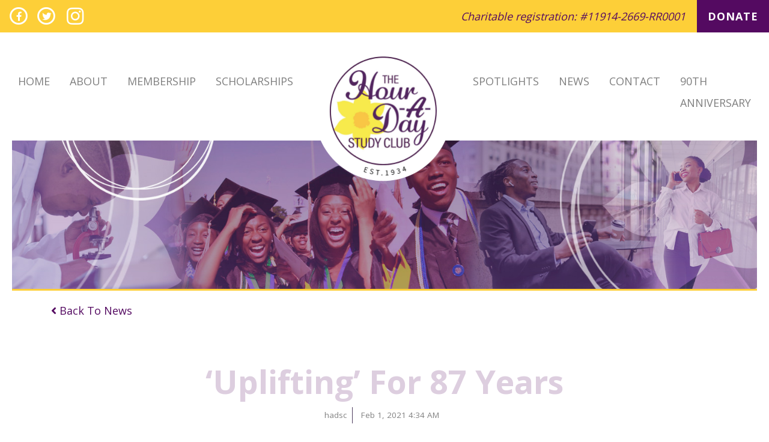

--- FILE ---
content_type: text/html; charset=UTF-8
request_url: https://www.houradaystudyclub.org/https-windsorstar-com-study-club-offers-hope-to/
body_size: 8039
content:
<!DOCTYPE html>
<html lang="en-US">
<head>
<meta charset="UTF-8" />
<meta name="viewport" content="width=device-width" />
<title>&#8216;Uplifting&#8217; for 87 years | The Hour A Day Study Club</title>
<meta name='robots' content='max-image-preview:large' />
<link rel='dns-prefetch' href='//houradaystudyclub.org' />
<link rel='dns-prefetch' href='//kit.fontawesome.com' />
<link rel='dns-prefetch' href='//fonts.googleapis.com' />
<link rel="alternate" type="application/rss+xml" title="The Hour A Day Study Club &raquo; Feed" href="https://www.houradaystudyclub.org/feed/" />
<link rel="alternate" title="oEmbed (JSON)" type="application/json+oembed" href="https://www.houradaystudyclub.org/wp-json/oembed/1.0/embed?url=https%3A%2F%2Fwww.houradaystudyclub.org%2Fhttps-windsorstar-com-study-club-offers-hope-to%2F" />
<link rel="alternate" title="oEmbed (XML)" type="text/xml+oembed" href="https://www.houradaystudyclub.org/wp-json/oembed/1.0/embed?url=https%3A%2F%2Fwww.houradaystudyclub.org%2Fhttps-windsorstar-com-study-club-offers-hope-to%2F&#038;format=xml" />
<style id='wp-img-auto-sizes-contain-inline-css' type='text/css'>
img:is([sizes=auto i],[sizes^="auto," i]){contain-intrinsic-size:3000px 1500px}
/*# sourceURL=wp-img-auto-sizes-contain-inline-css */
</style>
<style id='wp-emoji-styles-inline-css' type='text/css'>

	img.wp-smiley, img.emoji {
		display: inline !important;
		border: none !important;
		box-shadow: none !important;
		height: 1em !important;
		width: 1em !important;
		margin: 0 0.07em !important;
		vertical-align: -0.1em !important;
		background: none !important;
		padding: 0 !important;
	}
/*# sourceURL=wp-emoji-styles-inline-css */
</style>
<style id='wp-block-library-inline-css' type='text/css'>
:root{--wp-block-synced-color:#7a00df;--wp-block-synced-color--rgb:122,0,223;--wp-bound-block-color:var(--wp-block-synced-color);--wp-editor-canvas-background:#ddd;--wp-admin-theme-color:#007cba;--wp-admin-theme-color--rgb:0,124,186;--wp-admin-theme-color-darker-10:#006ba1;--wp-admin-theme-color-darker-10--rgb:0,107,160.5;--wp-admin-theme-color-darker-20:#005a87;--wp-admin-theme-color-darker-20--rgb:0,90,135;--wp-admin-border-width-focus:2px}@media (min-resolution:192dpi){:root{--wp-admin-border-width-focus:1.5px}}.wp-element-button{cursor:pointer}:root .has-very-light-gray-background-color{background-color:#eee}:root .has-very-dark-gray-background-color{background-color:#313131}:root .has-very-light-gray-color{color:#eee}:root .has-very-dark-gray-color{color:#313131}:root .has-vivid-green-cyan-to-vivid-cyan-blue-gradient-background{background:linear-gradient(135deg,#00d084,#0693e3)}:root .has-purple-crush-gradient-background{background:linear-gradient(135deg,#34e2e4,#4721fb 50%,#ab1dfe)}:root .has-hazy-dawn-gradient-background{background:linear-gradient(135deg,#faaca8,#dad0ec)}:root .has-subdued-olive-gradient-background{background:linear-gradient(135deg,#fafae1,#67a671)}:root .has-atomic-cream-gradient-background{background:linear-gradient(135deg,#fdd79a,#004a59)}:root .has-nightshade-gradient-background{background:linear-gradient(135deg,#330968,#31cdcf)}:root .has-midnight-gradient-background{background:linear-gradient(135deg,#020381,#2874fc)}:root{--wp--preset--font-size--normal:16px;--wp--preset--font-size--huge:42px}.has-regular-font-size{font-size:1em}.has-larger-font-size{font-size:2.625em}.has-normal-font-size{font-size:var(--wp--preset--font-size--normal)}.has-huge-font-size{font-size:var(--wp--preset--font-size--huge)}.has-text-align-center{text-align:center}.has-text-align-left{text-align:left}.has-text-align-right{text-align:right}.has-fit-text{white-space:nowrap!important}#end-resizable-editor-section{display:none}.aligncenter{clear:both}.items-justified-left{justify-content:flex-start}.items-justified-center{justify-content:center}.items-justified-right{justify-content:flex-end}.items-justified-space-between{justify-content:space-between}.screen-reader-text{border:0;clip-path:inset(50%);height:1px;margin:-1px;overflow:hidden;padding:0;position:absolute;width:1px;word-wrap:normal!important}.screen-reader-text:focus{background-color:#ddd;clip-path:none;color:#444;display:block;font-size:1em;height:auto;left:5px;line-height:normal;padding:15px 23px 14px;text-decoration:none;top:5px;width:auto;z-index:100000}html :where(.has-border-color){border-style:solid}html :where([style*=border-top-color]){border-top-style:solid}html :where([style*=border-right-color]){border-right-style:solid}html :where([style*=border-bottom-color]){border-bottom-style:solid}html :where([style*=border-left-color]){border-left-style:solid}html :where([style*=border-width]){border-style:solid}html :where([style*=border-top-width]){border-top-style:solid}html :where([style*=border-right-width]){border-right-style:solid}html :where([style*=border-bottom-width]){border-bottom-style:solid}html :where([style*=border-left-width]){border-left-style:solid}html :where(img[class*=wp-image-]){height:auto;max-width:100%}:where(figure){margin:0 0 1em}html :where(.is-position-sticky){--wp-admin--admin-bar--position-offset:var(--wp-admin--admin-bar--height,0px)}@media screen and (max-width:600px){html :where(.is-position-sticky){--wp-admin--admin-bar--position-offset:0px}}

/*# sourceURL=wp-block-library-inline-css */
</style><style id='wp-block-paragraph-inline-css' type='text/css'>
.is-small-text{font-size:.875em}.is-regular-text{font-size:1em}.is-large-text{font-size:2.25em}.is-larger-text{font-size:3em}.has-drop-cap:not(:focus):first-letter{float:left;font-size:8.4em;font-style:normal;font-weight:100;line-height:.68;margin:.05em .1em 0 0;text-transform:uppercase}body.rtl .has-drop-cap:not(:focus):first-letter{float:none;margin-left:.1em}p.has-drop-cap.has-background{overflow:hidden}:root :where(p.has-background){padding:1.25em 2.375em}:where(p.has-text-color:not(.has-link-color)) a{color:inherit}p.has-text-align-left[style*="writing-mode:vertical-lr"],p.has-text-align-right[style*="writing-mode:vertical-rl"]{rotate:180deg}
/*# sourceURL=https://houradaystudyclub.org/wp-includes/blocks/paragraph/style.min.css */
</style>
<style id='global-styles-inline-css' type='text/css'>
:root{--wp--preset--aspect-ratio--square: 1;--wp--preset--aspect-ratio--4-3: 4/3;--wp--preset--aspect-ratio--3-4: 3/4;--wp--preset--aspect-ratio--3-2: 3/2;--wp--preset--aspect-ratio--2-3: 2/3;--wp--preset--aspect-ratio--16-9: 16/9;--wp--preset--aspect-ratio--9-16: 9/16;--wp--preset--color--black: #000000;--wp--preset--color--cyan-bluish-gray: #abb8c3;--wp--preset--color--white: #ffffff;--wp--preset--color--pale-pink: #f78da7;--wp--preset--color--vivid-red: #cf2e2e;--wp--preset--color--luminous-vivid-orange: #ff6900;--wp--preset--color--luminous-vivid-amber: #fcb900;--wp--preset--color--light-green-cyan: #7bdcb5;--wp--preset--color--vivid-green-cyan: #00d084;--wp--preset--color--pale-cyan-blue: #8ed1fc;--wp--preset--color--vivid-cyan-blue: #0693e3;--wp--preset--color--vivid-purple: #9b51e0;--wp--preset--gradient--vivid-cyan-blue-to-vivid-purple: linear-gradient(135deg,rgb(6,147,227) 0%,rgb(155,81,224) 100%);--wp--preset--gradient--light-green-cyan-to-vivid-green-cyan: linear-gradient(135deg,rgb(122,220,180) 0%,rgb(0,208,130) 100%);--wp--preset--gradient--luminous-vivid-amber-to-luminous-vivid-orange: linear-gradient(135deg,rgb(252,185,0) 0%,rgb(255,105,0) 100%);--wp--preset--gradient--luminous-vivid-orange-to-vivid-red: linear-gradient(135deg,rgb(255,105,0) 0%,rgb(207,46,46) 100%);--wp--preset--gradient--very-light-gray-to-cyan-bluish-gray: linear-gradient(135deg,rgb(238,238,238) 0%,rgb(169,184,195) 100%);--wp--preset--gradient--cool-to-warm-spectrum: linear-gradient(135deg,rgb(74,234,220) 0%,rgb(151,120,209) 20%,rgb(207,42,186) 40%,rgb(238,44,130) 60%,rgb(251,105,98) 80%,rgb(254,248,76) 100%);--wp--preset--gradient--blush-light-purple: linear-gradient(135deg,rgb(255,206,236) 0%,rgb(152,150,240) 100%);--wp--preset--gradient--blush-bordeaux: linear-gradient(135deg,rgb(254,205,165) 0%,rgb(254,45,45) 50%,rgb(107,0,62) 100%);--wp--preset--gradient--luminous-dusk: linear-gradient(135deg,rgb(255,203,112) 0%,rgb(199,81,192) 50%,rgb(65,88,208) 100%);--wp--preset--gradient--pale-ocean: linear-gradient(135deg,rgb(255,245,203) 0%,rgb(182,227,212) 50%,rgb(51,167,181) 100%);--wp--preset--gradient--electric-grass: linear-gradient(135deg,rgb(202,248,128) 0%,rgb(113,206,126) 100%);--wp--preset--gradient--midnight: linear-gradient(135deg,rgb(2,3,129) 0%,rgb(40,116,252) 100%);--wp--preset--font-size--small: 13px;--wp--preset--font-size--medium: 20px;--wp--preset--font-size--large: 36px;--wp--preset--font-size--x-large: 42px;--wp--preset--spacing--20: 0.44rem;--wp--preset--spacing--30: 0.67rem;--wp--preset--spacing--40: 1rem;--wp--preset--spacing--50: 1.5rem;--wp--preset--spacing--60: 2.25rem;--wp--preset--spacing--70: 3.38rem;--wp--preset--spacing--80: 5.06rem;--wp--preset--shadow--natural: 6px 6px 9px rgba(0, 0, 0, 0.2);--wp--preset--shadow--deep: 12px 12px 50px rgba(0, 0, 0, 0.4);--wp--preset--shadow--sharp: 6px 6px 0px rgba(0, 0, 0, 0.2);--wp--preset--shadow--outlined: 6px 6px 0px -3px rgb(255, 255, 255), 6px 6px rgb(0, 0, 0);--wp--preset--shadow--crisp: 6px 6px 0px rgb(0, 0, 0);}:where(.is-layout-flex){gap: 0.5em;}:where(.is-layout-grid){gap: 0.5em;}body .is-layout-flex{display: flex;}.is-layout-flex{flex-wrap: wrap;align-items: center;}.is-layout-flex > :is(*, div){margin: 0;}body .is-layout-grid{display: grid;}.is-layout-grid > :is(*, div){margin: 0;}:where(.wp-block-columns.is-layout-flex){gap: 2em;}:where(.wp-block-columns.is-layout-grid){gap: 2em;}:where(.wp-block-post-template.is-layout-flex){gap: 1.25em;}:where(.wp-block-post-template.is-layout-grid){gap: 1.25em;}.has-black-color{color: var(--wp--preset--color--black) !important;}.has-cyan-bluish-gray-color{color: var(--wp--preset--color--cyan-bluish-gray) !important;}.has-white-color{color: var(--wp--preset--color--white) !important;}.has-pale-pink-color{color: var(--wp--preset--color--pale-pink) !important;}.has-vivid-red-color{color: var(--wp--preset--color--vivid-red) !important;}.has-luminous-vivid-orange-color{color: var(--wp--preset--color--luminous-vivid-orange) !important;}.has-luminous-vivid-amber-color{color: var(--wp--preset--color--luminous-vivid-amber) !important;}.has-light-green-cyan-color{color: var(--wp--preset--color--light-green-cyan) !important;}.has-vivid-green-cyan-color{color: var(--wp--preset--color--vivid-green-cyan) !important;}.has-pale-cyan-blue-color{color: var(--wp--preset--color--pale-cyan-blue) !important;}.has-vivid-cyan-blue-color{color: var(--wp--preset--color--vivid-cyan-blue) !important;}.has-vivid-purple-color{color: var(--wp--preset--color--vivid-purple) !important;}.has-black-background-color{background-color: var(--wp--preset--color--black) !important;}.has-cyan-bluish-gray-background-color{background-color: var(--wp--preset--color--cyan-bluish-gray) !important;}.has-white-background-color{background-color: var(--wp--preset--color--white) !important;}.has-pale-pink-background-color{background-color: var(--wp--preset--color--pale-pink) !important;}.has-vivid-red-background-color{background-color: var(--wp--preset--color--vivid-red) !important;}.has-luminous-vivid-orange-background-color{background-color: var(--wp--preset--color--luminous-vivid-orange) !important;}.has-luminous-vivid-amber-background-color{background-color: var(--wp--preset--color--luminous-vivid-amber) !important;}.has-light-green-cyan-background-color{background-color: var(--wp--preset--color--light-green-cyan) !important;}.has-vivid-green-cyan-background-color{background-color: var(--wp--preset--color--vivid-green-cyan) !important;}.has-pale-cyan-blue-background-color{background-color: var(--wp--preset--color--pale-cyan-blue) !important;}.has-vivid-cyan-blue-background-color{background-color: var(--wp--preset--color--vivid-cyan-blue) !important;}.has-vivid-purple-background-color{background-color: var(--wp--preset--color--vivid-purple) !important;}.has-black-border-color{border-color: var(--wp--preset--color--black) !important;}.has-cyan-bluish-gray-border-color{border-color: var(--wp--preset--color--cyan-bluish-gray) !important;}.has-white-border-color{border-color: var(--wp--preset--color--white) !important;}.has-pale-pink-border-color{border-color: var(--wp--preset--color--pale-pink) !important;}.has-vivid-red-border-color{border-color: var(--wp--preset--color--vivid-red) !important;}.has-luminous-vivid-orange-border-color{border-color: var(--wp--preset--color--luminous-vivid-orange) !important;}.has-luminous-vivid-amber-border-color{border-color: var(--wp--preset--color--luminous-vivid-amber) !important;}.has-light-green-cyan-border-color{border-color: var(--wp--preset--color--light-green-cyan) !important;}.has-vivid-green-cyan-border-color{border-color: var(--wp--preset--color--vivid-green-cyan) !important;}.has-pale-cyan-blue-border-color{border-color: var(--wp--preset--color--pale-cyan-blue) !important;}.has-vivid-cyan-blue-border-color{border-color: var(--wp--preset--color--vivid-cyan-blue) !important;}.has-vivid-purple-border-color{border-color: var(--wp--preset--color--vivid-purple) !important;}.has-vivid-cyan-blue-to-vivid-purple-gradient-background{background: var(--wp--preset--gradient--vivid-cyan-blue-to-vivid-purple) !important;}.has-light-green-cyan-to-vivid-green-cyan-gradient-background{background: var(--wp--preset--gradient--light-green-cyan-to-vivid-green-cyan) !important;}.has-luminous-vivid-amber-to-luminous-vivid-orange-gradient-background{background: var(--wp--preset--gradient--luminous-vivid-amber-to-luminous-vivid-orange) !important;}.has-luminous-vivid-orange-to-vivid-red-gradient-background{background: var(--wp--preset--gradient--luminous-vivid-orange-to-vivid-red) !important;}.has-very-light-gray-to-cyan-bluish-gray-gradient-background{background: var(--wp--preset--gradient--very-light-gray-to-cyan-bluish-gray) !important;}.has-cool-to-warm-spectrum-gradient-background{background: var(--wp--preset--gradient--cool-to-warm-spectrum) !important;}.has-blush-light-purple-gradient-background{background: var(--wp--preset--gradient--blush-light-purple) !important;}.has-blush-bordeaux-gradient-background{background: var(--wp--preset--gradient--blush-bordeaux) !important;}.has-luminous-dusk-gradient-background{background: var(--wp--preset--gradient--luminous-dusk) !important;}.has-pale-ocean-gradient-background{background: var(--wp--preset--gradient--pale-ocean) !important;}.has-electric-grass-gradient-background{background: var(--wp--preset--gradient--electric-grass) !important;}.has-midnight-gradient-background{background: var(--wp--preset--gradient--midnight) !important;}.has-small-font-size{font-size: var(--wp--preset--font-size--small) !important;}.has-medium-font-size{font-size: var(--wp--preset--font-size--medium) !important;}.has-large-font-size{font-size: var(--wp--preset--font-size--large) !important;}.has-x-large-font-size{font-size: var(--wp--preset--font-size--x-large) !important;}
/*# sourceURL=global-styles-inline-css */
</style>

<style id='classic-theme-styles-inline-css' type='text/css'>
/*! This file is auto-generated */
.wp-block-button__link{color:#fff;background-color:#32373c;border-radius:9999px;box-shadow:none;text-decoration:none;padding:calc(.667em + 2px) calc(1.333em + 2px);font-size:1.125em}.wp-block-file__button{background:#32373c;color:#fff;text-decoration:none}
/*# sourceURL=/wp-includes/css/classic-themes.min.css */
</style>
<link rel='stylesheet' id='contact-form-7-css' href='https://houradaystudyclub.org/wp-content/plugins/contact-form-7/includes/css/styles.css?ver=6.1.4' type='text/css' media='all' />
<link rel='stylesheet' id='bootstrap-css' href='https://houradaystudyclub.org/wp-content/themes/houraday/css/bootstrap.min.css?ver=6.9' type='text/css' media='all' />
<link rel='stylesheet' id='google_font-css' href='https://fonts.googleapis.com/css?family=Open+Sans%3A400%2C600%2C700%2C800&#038;display=swap&#038;ver=6.9' type='text/css' media='all' />
<link rel='stylesheet' id='style-css' href='https://houradaystudyclub.org/wp-content/themes/houraday/style.css?ver=6.9' type='text/css' media='all' />
<script type="text/javascript" src="https://houradaystudyclub.org/wp-includes/js/jquery/jquery.min.js?ver=3.7.1" id="jquery-core-js"></script>
<script type="text/javascript" src="https://houradaystudyclub.org/wp-includes/js/jquery/jquery-migrate.min.js?ver=3.4.1" id="jquery-migrate-js"></script>
<script type="text/javascript" src="https://kit.fontawesome.com/a6d332a246.js?ver=6.9" id="fontawesome_script-js"></script>
<link rel="https://api.w.org/" href="https://www.houradaystudyclub.org/wp-json/" /><link rel="alternate" title="JSON" type="application/json" href="https://www.houradaystudyclub.org/wp-json/wp/v2/posts/134" /><link rel="EditURI" type="application/rsd+xml" title="RSD" href="https://houradaystudyclub.org/xmlrpc.php?rsd" />
<meta name="generator" content="WordPress 6.9" />
<link rel="canonical" href="https://www.houradaystudyclub.org/https-windsorstar-com-study-club-offers-hope-to/" />
<link rel='shortlink' href='https://www.houradaystudyclub.org/?p=134' />
		<style type="text/css" id="wp-custom-css">
			.wp-block-image.is-style-circle-mask img, .wp-block-image.is-style-rounded img, .wp-block-image .is-style-rounded img{
	border-radius: 20px;
}		</style>
		</head>

<body class="wp-singular post-template-default single single-post postid-134 single-format-standard wp-custom-logo wp-theme-houraday">   
        <header id="header">
            <div class="topbar containar-fluid">
            <div class="row align-items-center">
                    <div class="top-left col-4">
                        <ul class="top-socials">
                        <li class="social-links">
                            <a href="https://www.facebook.com/HourADayStudyClub/" aria-label="Like us on Facebook" target="_blank">
                                <span class="fa-stack">
                                    <i aria-hidden="true" class="far fa-circle fa-stack-2x" title="Facebook"></i>
                                    <i class="fab fa-facebook-f"></i>
                                </span>	
                            </a>
                        </li>
                        <li class="social-links">
                            <a href="https://twitter.com/TheHADSC" aria-label="Follow us on Twitter" target="_blank">
                                <span class="fa-stack">
                                    <i aria-hidden="true"  class="far fa-circle fa-stack-2x" title="Twitter"></i>
                                    <i class="fab fa-twitter"  title="Twitter"></i>
                                </span>
                            </a>
                        </li>
        				<li class="social-links">
                            <a href="https://www.instagram.com/hour.a.day.studyclub/" aria-label="Follow us on Instagram" target="_blank" class="insta">
                            <i aria-hidden="true" class="fab fa-instagram"  title="Instagram"></i>
                            </a>
                         </li>
                        </ul>
                    </div>
                    <div class="top-right col-8">
                        <p>Charitable registration: #11914-2669-RR0001</p>
                        <a class="top-btn" href="https://www.houradaystudyclub.org/donate/">Donate</a>
                    </div>
                </div>
            </div>
            <!--Navigation-->
                <nav class="navbar navbar-expand-md navbar-light">
                    <div class="navbar-collapse navbar-left collapse w-100 order-1 order-md-0 dual-collapse2">
                        <ul id="menu-menu-left" class="navbar-nav navbar-left" itemscope itemtype="http://www.schema.org/SiteNavigationElement"><li  id="menu-item-264" class="menu-item menu-item-type-post_type menu-item-object-page menu-item-home menu-item-264 nav-item nav-item"><a class="nav-link"itemprop="url" href="https://www.houradaystudyclub.org/" class="nav-link"><span itemprop="name">Home</span></a></li>
<li  id="menu-item-128" class="menu-item menu-item-type-post_type menu-item-object-page menu-item-128 nav-item nav-item"><a class="nav-link"itemprop="url" href="https://www.houradaystudyclub.org/about/" class="nav-link"><span itemprop="name">About</span></a></li>
<li  id="menu-item-121" class="menu-item menu-item-type-post_type menu-item-object-page menu-item-121 nav-item nav-item"><a class="nav-link"itemprop="url" href="https://www.houradaystudyclub.org/members/" class="nav-link"><span itemprop="name">Membership</span></a></li>
<li  id="menu-item-127" class="menu-item menu-item-type-post_type menu-item-object-page menu-item-127 nav-item nav-item"><a class="nav-link"itemprop="url" href="https://www.houradaystudyclub.org/scholarships/" class="nav-link"><span itemprop="name">Scholarships</span></a></li>
</ul>                    </div>
                    <div class="navbar-middle mx-md-auto order-0">
                        <a href="https://www.houradaystudyclub.org/" class="brand mr-auto mx-md-auto" rel="home"><img width="228" height="229" src="https://houradaystudyclub.org/wp-content/uploads/2021/04/houraday-logo.png" class="custom-logo" alt="The Hour A Day Study Club" decoding="async" fetchpriority="high" srcset="https://houradaystudyclub.org/wp-content/uploads/2021/04/houraday-logo.png 228w, https://houradaystudyclub.org/wp-content/uploads/2021/04/houraday-logo-150x150.png 150w" sizes="(max-width: 228px) 100vw, 228px" /></a>                        <button class="navbar-toggler" type="button" data-toggle="collapse"  data-target=".dual-collapse2" aria-controls="navbarSupportedContent" aria-expanded="false" aria-label="Toggle navigation">
                                <span class="navbar-toggler-icon"></span>
                        </button>
                    </div>
                    <div class=" navbar-collapse navbar-right collapse w-100 order-3 dual-collapse2">
                        <ul id="menu-menu-right" class="navbar-nav navbar-right ml-auto" itemscope itemtype="http://www.schema.org/SiteNavigationElement"><li  id="menu-item-126" class="menu-item menu-item-type-post_type menu-item-object-page menu-item-126 nav-item nav-item"><a class="nav-link"itemprop="url" href="https://www.houradaystudyclub.org/spotlights/" class="nav-link"><span itemprop="name">Spotlights</span></a></li>
<li  id="menu-item-122" class="menu-item menu-item-type-post_type menu-item-object-page current_page_parent menu-item-122 nav-item nav-item"><a class="nav-link"itemprop="url" href="https://www.houradaystudyclub.org/news/" class="nav-link"><span itemprop="name">News</span></a></li>
<li  id="menu-item-123" class="menu-item menu-item-type-post_type menu-item-object-page menu-item-123 nav-item nav-item"><a class="nav-link"itemprop="url" href="https://www.houradaystudyclub.org/contact/" class="nav-link"><span itemprop="name">Contact</span></a></li>
<li  id="menu-item-1073" class="menu-item menu-item-type-post_type menu-item-object-page menu-item-1073 nav-item nav-item"><a class="nav-link"itemprop="url" href="https://www.houradaystudyclub.org/90th-anniversary-celebration/" class="nav-link"><span itemprop="name">90th Anniversary</span></a></li>
</ul>                    </div>			   
                </nav>
        </header>
        <div id="wrapper" class="hfeed">
                            <div class="banner-wrap">
                    <div class="page-banner"></div>
                </div>
                <main id="content" class="container">
            <div id="News">
								<a href="https://www.houradaystudyclub.org/news/"  class="back-to">Back to News</a>
				
				<div  class="container">
					<div class="row post-single">
						 <article class="col-12 post-text">
                             <div class="post-header text-center">
                                <h1 class="post-title">&#8216;Uplifting&#8217; for 87 years</h1>
                                <ul class="post-info">								
                                    <li>hadsc</li>
                                    <li>Feb 1, 2021 4:34 AM</li>
                                </ul> 
                            </div>                                          
                            
                            							<figure class="post-thumb"><img width="1128" height="846" src="https://houradaystudyclub.org/wp-content/uploads/2020/09/23-2marium_260026025-w.jpg" class="attachment-post-thumbnail size-post-thumbnail wp-post-image" alt="" decoding="async" srcset="https://houradaystudyclub.org/wp-content/uploads/2020/09/23-2marium_260026025-w.jpg 1128w, https://houradaystudyclub.org/wp-content/uploads/2020/09/23-2marium_260026025-w-300x225.jpg 300w, https://houradaystudyclub.org/wp-content/uploads/2020/09/23-2marium_260026025-w-1024x768.jpg 1024w" sizes="(max-width: 1128px) 100vw, 1128px" /><figcaption>This is a caption</figcaption></figure>
							
                            
<p>Check out this Windsor Star Hour-A-Day Study Club Feature for Black History Month</p>



<p><a href="https://windsorstar.com/news/local-news/study-club-offers-hope-to-black-youth?fbclid=IwAR2OoB64QwVjpUtVkgrPHUh89QyOQ3w7sGL09PgHYXoECEs1knGBocOXuYI">https://windsorstar.com/news/local-news/study-club-offers-hope-to-black-youth?fbclid=IwAR2OoB64QwVjpUtVkgrPHUh89QyOQ3w7sGL09PgHYXoECEs1knGBocOXuYI</a></p>
						</article>
					</div>
				</div>
			</div>

</main>
</div>
<footer id="footer">
    <div class="container footer-top">
        <div class="row text-center text-md-left">
            <div class="col-md-2 footer-logo"><a href="https://www.houradaystudyclub.org/" class="brand mr-auto mx-md-auto" rel="home"><img width="228" height="229" src="https://houradaystudyclub.org/wp-content/uploads/2021/04/houraday-logo.png" class="custom-logo" alt="The Hour A Day Study Club" decoding="async" srcset="https://houradaystudyclub.org/wp-content/uploads/2021/04/houraday-logo.png 228w, https://houradaystudyclub.org/wp-content/uploads/2021/04/houraday-logo-150x150.png 150w" sizes="(max-width: 228px) 100vw, 228px" /></a></div>
            <div class="col-md-10 footer-widgets">
                <div class="row">
                    <div id="nav_menu-3" class="footer-widget col-md-4 widget_nav_menu"><div class="menu-footer-container"><ul id="menu-footer" class="menu" itemscope itemtype="http://www.schema.org/SiteNavigationElement"><li id="menu-item-103" class="menu-item menu-item-type-post_type menu-item-object-page menu-item-home menu-item-103"><a class="nav-link"href="https://www.houradaystudyclub.org/">Home</a></li>
<li id="menu-item-102" class="menu-item menu-item-type-post_type menu-item-object-page menu-item-102"><a class="nav-link"href="https://www.houradaystudyclub.org/scholarships/">Scholarships</a></li>
<li id="menu-item-101" class="menu-item menu-item-type-post_type menu-item-object-page menu-item-101"><a class="nav-link"href="https://www.houradaystudyclub.org/members/">Membership</a></li>
<li id="menu-item-1071" class="menu-item menu-item-type-post_type menu-item-object-page menu-item-1071"><a class="nav-link"href="https://www.houradaystudyclub.org/90th-anniversary-celebration/">90th Anniversary Celebration</a></li>
</ul></div></div><div id="nav_menu-5" class="footer-widget col-md-4 widget_nav_menu"><div class="menu-footer-menu-2-container"><ul id="menu-footer-menu-2" class="menu" itemscope itemtype="http://www.schema.org/SiteNavigationElement"><li id="menu-item-110" class="menu-item menu-item-type-post_type menu-item-object-page menu-item-110"><a class="nav-link"href="https://www.houradaystudyclub.org/spotlights/">Spotlights</a></li>
<li id="menu-item-108" class="menu-item menu-item-type-post_type menu-item-object-page current_page_parent menu-item-108"><a class="nav-link"href="https://www.houradaystudyclub.org/news/">News</a></li>
<li id="menu-item-109" class="menu-item menu-item-type-post_type menu-item-object-page menu-item-109"><a class="nav-link"href="https://www.houradaystudyclub.org/events/">Events</a></li>
<li id="menu-item-1121" class="menu-item menu-item-type-post_type menu-item-object-page menu-item-1121"><a class="nav-link"href="https://www.houradaystudyclub.org/former-recipients/">Former Scholarship Recipients</a></li>
</ul></div></div><div id="text-6" class="footer-widget col-md-4 widget_text"><h4 class="widget-title">Contact</h4>			<div class="textwidget"><p>P.O. Box 21024 Manning Road PO, Windsor ON<br />
<a href="mailto:the.hour.a.day.study.club@gmail.com" target="_blank" rel="noreferrer noopener"><strong>the.hour.a.day.study.club@gmail.com</strong></a></p>
</div>
		</div>                </div>
            </div>
        </div>
    </div>
<div id="copyright">
&copy; 2026 The Hour A Day Study Club</div>
</footer>
</div>
<script type="speculationrules">
{"prefetch":[{"source":"document","where":{"and":[{"href_matches":"/*"},{"not":{"href_matches":["/wp-*.php","/wp-admin/*","/wp-content/uploads/*","/wp-content/*","/wp-content/plugins/*","/wp-content/themes/houraday/*","/*\\?(.+)"]}},{"not":{"selector_matches":"a[rel~=\"nofollow\"]"}},{"not":{"selector_matches":".no-prefetch, .no-prefetch a"}}]},"eagerness":"conservative"}]}
</script>
    <script>
        jQuery(document).ready(function ($) {
                var deviceAgent = navigator.userAgent.toLowerCase();
                if (deviceAgent.match(/(iphone|ipod|ipad)/)) {
                $("html").addClass("ios");
                $("html").addClass("mobile");
                }
                if (navigator.userAgent.search("MSIE") >= 0) {
                $("html").addClass("ie");
                }
                else if (navigator.userAgent.search("Chrome") >= 0) {
                $("html").addClass("chrome");
                }
                else if (navigator.userAgent.search("Firefox") >= 0) {
                $("html").addClass("firefox");
                }
                else if (navigator.userAgent.search("Safari") >= 0 && navigator.userAgent.search("Chrome") < 0) {
                $("html").addClass("safari");
                }
                else if (navigator.userAgent.search("Opera") >= 0) {
                $("html").addClass("opera");
                }
            });
    </script>
<script type="text/javascript" src="https://houradaystudyclub.org/wp-includes/js/dist/hooks.min.js?ver=dd5603f07f9220ed27f1" id="wp-hooks-js"></script>
<script type="text/javascript" src="https://houradaystudyclub.org/wp-includes/js/dist/i18n.min.js?ver=c26c3dc7bed366793375" id="wp-i18n-js"></script>
<script type="text/javascript" id="wp-i18n-js-after">
/* <![CDATA[ */
wp.i18n.setLocaleData( { 'text direction\u0004ltr': [ 'ltr' ] } );
//# sourceURL=wp-i18n-js-after
/* ]]> */
</script>
<script type="text/javascript" src="https://houradaystudyclub.org/wp-content/plugins/contact-form-7/includes/swv/js/index.js?ver=6.1.4" id="swv-js"></script>
<script type="text/javascript" id="contact-form-7-js-before">
/* <![CDATA[ */
var wpcf7 = {
    "api": {
        "root": "https:\/\/www.houradaystudyclub.org\/wp-json\/",
        "namespace": "contact-form-7\/v1"
    }
};
//# sourceURL=contact-form-7-js-before
/* ]]> */
</script>
<script type="text/javascript" src="https://houradaystudyclub.org/wp-content/plugins/contact-form-7/includes/js/index.js?ver=6.1.4" id="contact-form-7-js"></script>
<script type="text/javascript" src="https://houradaystudyclub.org/wp-content/themes/houraday/js/bootstrap.min.js?ver=4.3.1" id="bootstrap_script-js"></script>
<script id="wp-emoji-settings" type="application/json">
{"baseUrl":"https://s.w.org/images/core/emoji/17.0.2/72x72/","ext":".png","svgUrl":"https://s.w.org/images/core/emoji/17.0.2/svg/","svgExt":".svg","source":{"concatemoji":"https://houradaystudyclub.org/wp-includes/js/wp-emoji-release.min.js?ver=6.9"}}
</script>
<script type="module">
/* <![CDATA[ */
/*! This file is auto-generated */
const a=JSON.parse(document.getElementById("wp-emoji-settings").textContent),o=(window._wpemojiSettings=a,"wpEmojiSettingsSupports"),s=["flag","emoji"];function i(e){try{var t={supportTests:e,timestamp:(new Date).valueOf()};sessionStorage.setItem(o,JSON.stringify(t))}catch(e){}}function c(e,t,n){e.clearRect(0,0,e.canvas.width,e.canvas.height),e.fillText(t,0,0);t=new Uint32Array(e.getImageData(0,0,e.canvas.width,e.canvas.height).data);e.clearRect(0,0,e.canvas.width,e.canvas.height),e.fillText(n,0,0);const a=new Uint32Array(e.getImageData(0,0,e.canvas.width,e.canvas.height).data);return t.every((e,t)=>e===a[t])}function p(e,t){e.clearRect(0,0,e.canvas.width,e.canvas.height),e.fillText(t,0,0);var n=e.getImageData(16,16,1,1);for(let e=0;e<n.data.length;e++)if(0!==n.data[e])return!1;return!0}function u(e,t,n,a){switch(t){case"flag":return n(e,"\ud83c\udff3\ufe0f\u200d\u26a7\ufe0f","\ud83c\udff3\ufe0f\u200b\u26a7\ufe0f")?!1:!n(e,"\ud83c\udde8\ud83c\uddf6","\ud83c\udde8\u200b\ud83c\uddf6")&&!n(e,"\ud83c\udff4\udb40\udc67\udb40\udc62\udb40\udc65\udb40\udc6e\udb40\udc67\udb40\udc7f","\ud83c\udff4\u200b\udb40\udc67\u200b\udb40\udc62\u200b\udb40\udc65\u200b\udb40\udc6e\u200b\udb40\udc67\u200b\udb40\udc7f");case"emoji":return!a(e,"\ud83e\u1fac8")}return!1}function f(e,t,n,a){let r;const o=(r="undefined"!=typeof WorkerGlobalScope&&self instanceof WorkerGlobalScope?new OffscreenCanvas(300,150):document.createElement("canvas")).getContext("2d",{willReadFrequently:!0}),s=(o.textBaseline="top",o.font="600 32px Arial",{});return e.forEach(e=>{s[e]=t(o,e,n,a)}),s}function r(e){var t=document.createElement("script");t.src=e,t.defer=!0,document.head.appendChild(t)}a.supports={everything:!0,everythingExceptFlag:!0},new Promise(t=>{let n=function(){try{var e=JSON.parse(sessionStorage.getItem(o));if("object"==typeof e&&"number"==typeof e.timestamp&&(new Date).valueOf()<e.timestamp+604800&&"object"==typeof e.supportTests)return e.supportTests}catch(e){}return null}();if(!n){if("undefined"!=typeof Worker&&"undefined"!=typeof OffscreenCanvas&&"undefined"!=typeof URL&&URL.createObjectURL&&"undefined"!=typeof Blob)try{var e="postMessage("+f.toString()+"("+[JSON.stringify(s),u.toString(),c.toString(),p.toString()].join(",")+"));",a=new Blob([e],{type:"text/javascript"});const r=new Worker(URL.createObjectURL(a),{name:"wpTestEmojiSupports"});return void(r.onmessage=e=>{i(n=e.data),r.terminate(),t(n)})}catch(e){}i(n=f(s,u,c,p))}t(n)}).then(e=>{for(const n in e)a.supports[n]=e[n],a.supports.everything=a.supports.everything&&a.supports[n],"flag"!==n&&(a.supports.everythingExceptFlag=a.supports.everythingExceptFlag&&a.supports[n]);var t;a.supports.everythingExceptFlag=a.supports.everythingExceptFlag&&!a.supports.flag,a.supports.everything||((t=a.source||{}).concatemoji?r(t.concatemoji):t.wpemoji&&t.twemoji&&(r(t.twemoji),r(t.wpemoji)))});
//# sourceURL=https://houradaystudyclub.org/wp-includes/js/wp-emoji-loader.min.js
/* ]]> */
</script>
</body>
</html>

--- FILE ---
content_type: text/css
request_url: https://houradaystudyclub.org/wp-content/themes/houraday/style.css?ver=6.9
body_size: 3989
content:
/* 
Theme Name: Hour A Day Theme 
Description: Custom Theme 
Theme Author: Rachel Schmidt
Version: 1.0.0 
Text Domain: houraday
*/
/*Variables*/
/* -------------------------------------------------------------------------- */
/*	Mixins
/* -------------------------------------------------------------------------- */
/* -------------------------------------------------------------------------- */
/*	Document Setup
/* -------------------------------------------------------------------------- */
body, html {
  width: 100%;
  height: 100%;
  font-size: 12px;
  font-family: Open Sans, sans-serif;
  overflow: inherit;
}

#wrapper {
  min-height: 100%;
}

img {
  width: 100%;
  height: auto;
}

/* -------------------------------------------------------------------------- */
/*	Typography
/* -------------------------------------------------------------------------- */
h1 {
  font-size: 3rem;
  font-weight: 800;
  color: #ddcedf;
  text-transform: uppercase;
}

h1.post-title {
  font-size: 3rem;
  text-transform: capitalize;
}

h2 {
  font-size: 2.5rem;
  font-weight: 600;
  color: #540a61;
  text-transform: uppercase;
}

h3 {
  font-weight: 700;
  color: #540a61;
  text-transform: uppercase;
}

h4 {
  font-weight: 600;
  color: #540a61;
}

p {
  color: #494949;
  line-height: 2;
}

figcaption {
  font-size: 0.75rem;
  color: #969696;
  padding: 0.5rem 0;
  text-align: center;
}

.break {
  word-break: break-all;
}

a {
  color: #540a61;
  text-decoration: underline;
  text-transform: capitalize;
}
a:hover, a:focus, a:active {
  color: #ddcedf;
  text-decoration: none;
}

blockquote {
  border-left: 8px #540a61 solid;
}
blockquote p {
  font-weight: 800;
  font-style: italic;
  font-size: 1.1rem;
  line-height: 1.5;
  padding-left: 1rem;
}

ul li, ol li {
  margin-bottom: 1rem;
  line-height: 2;
}

ol li {
  counter-increment: list;
  list-style-type: none;
  position: relative;
}
ol li::before {
  color: #540a61;
  content: counter(list) ".";
  font-weight: bold;
  left: -32px;
  position: absolute;
  text-align: right;
  width: 26px;
}

.grey {
  color: #969696;
}

small {
  font-size: 50%;
}

/* Screen Reader Text ------------------------ */
.screen-reader-text {
  border: 0;
  clip: rect(1px, 1px, 1px, 1px);
  -webkit-clip-path: inset(50%);
  clip-path: inset(50%);
  height: 1px;
  margin: -1px;
  overflow: hidden;
  padding: 0;
  position: absolute !important;
  width: 1px;
  word-wrap: normal !important;
  word-break: normal;
}

.screen-reader-text:focus {
  background-color: #f1f1f1;
  border-radius: 3px;
  box-shadow: 0 0 2px 2px rgba(0, 0, 0, 0.6);
  clip: auto !important;
  -webkit-clip-path: none;
  clip-path: none;
  color: #21759b;
  display: block;
  font-size: 0.875rem;
  font-weight: 700;
  height: auto;
  right: 5px;
  line-height: normal;
  padding: 15px 23px 14px;
  text-decoration: none;
  top: 5px;
  width: auto;
  z-index: 100000;
}

/*Buttons*/
.btn, .wp-block-button__link {
  text-transform: uppercase;
  background-color: #540a61;
  text-decoration: none;
  color: #FFF !important;
  border-radius: 0;
  background-clip: padding-box;
  border: 0;
  font-weight: 700;
  font-size: 1.33rem;
  letter-spacing: 0.1rem;
  padding: 0.75rem 1rem;
}
.btn:hover, .btn:focus, .btn:active, .wp-block-button__link:hover, .wp-block-button__link:focus, .wp-block-button__link:active {
  color: #540a61 !important;
  background-color: #ddcedf;
  transition: background-color 0.5s 0s;
}

a.back-to {
  text-decoration: none;
}
a.back-to::before {
  font-style: normal;
  font-variant: normal;
  text-rendering: auto;
  -webkit-font-smoothing: antialiased;
  font-family: "Font Awesome 5 Free";
  font-weight: 900;
  display: inline-block;
  content: "\f104";
  margin-right: 0.25rem;
}

/* -------------------------------------------------------------------------- */
/*	Navigation
/* -------------------------------------------------------------------------- */
.topbar {
  background-color: #FDCF38;
}
.topbar .row {
  margin: 0;
}
.topbar .row .top-left, .topbar .row .top-right {
  padding: 0;
}

.top-left {
  text-align: left;
}

.top-right {
  text-align: right;
}
.top-right p, .top-right a {
  display: inline-block;
  margin: 0 auto;
  text-decoration: none;
}
.top-right p {
  font-style: italic;
  padding-right: 0.75rem;
  color: #540a61;
}
.top-right a.top-btn {
  background-color: #540a61;
  color: #FFF;
  padding: 0.75rem 1rem;
  font-weight: bold;
  letter-spacing: 1px;
  text-transform: uppercase;
}
.top-right a.top-btn:hover, .top-right a.top-btn:focus, .top-right a.top-btn:active {
  text-decoration: none;
  background-color: #34063c;
}

.top-socials {
  margin: 0 auto;
  display: flex;
  align-items: center;
  text-align: center;
  padding: 0;
  padding-left: 0.5rem;
}

.top-socials li {
  list-style: none;
  margin: 0 0.2rem;
  line-height: 0;
  display: inline-block;
}

.top-socials li a {
  font-size: 0.85rem;
  color: #FFF;
  text-decoration: none;
}

.top-socials li a.insta {
  font-size: 1.8rem;
  padding: 0 0.4rem;
}

.top-socials li a:hover, .top-socials li a:focus {
  color: #cd9e02;
}

.navbar {
  align-items: flex-start;
  padding: 1.12rem 1rem;
}

.navbar-left.navbar-collapse {
  padding-top: 2rem;
}

.navbar-middle {
  width: 100%;
  display: flex;
  align-items: flex-start;
}

.navbar-middle > .brand {
  position: relative;
  width: 6.3rem;
  display: block;
  padding: 0;
  top: 0;
}

.navbar-middle > .brand > img {
  width: 100%;
  height: 100%;
}

.navbar-light .navbar-nav a {
  text-transform: uppercase;
  text-decoration: none;
  color: #540a61;
  font-weight: 400;
  padding: 0.2rem;
  border: rgba(255, 255, 255, 0) solid 3px;
}

.navbar-light .navbar-nav .active > .nav-link, .navbar-light .navbar-nav .nav-link.active, .navbar-light .navbar-nav .nav-link.show, .navbar-light .navbar-nav .show > .nav-link, .navbar-light .navbar-nav .nav-link:hover, .navbar-light .navbar-nav .nav-link:focus, .current_page_item > .nav-link {
  color: #540a61;
  border: #FDCF38 solid 3px !important;
  text-shadow: 0 0 0.9px rgb(78, 61, 95);
}

.dropdown .dropdown-menu {
  margin: 0;
  margin-top: 0.5rem;
  padding: 0.5rem;
  border-radius: 0;
  background-clip: padding-box;
}
.dropdown .dropdown-menu .nav-item {
  margin: 0;
}
.dropdown .dropdown-menu .nav-item .nav-link {
  font-size: 0.9rem;
  text-transform: capitalize;
  border: 0 !important;
}
.dropdown .dropdown-menu .nav-item .nav-link:hover, .dropdown .dropdown-menu .nav-item .nav-linkfocus, .dropdown .dropdown-menu .nav-item .nav-linkactive {
  color: inherit;
  background-color: #e7e7e7;
}

.pagination .nav-links {
  align-items: baseline;
  display: flex;
  flex-wrap: wrap;
  font-size: 1rem;
  font-weight: 600;
  margin: -1.5rem 0 0 -2.5rem;
  width: calc(100% + 2.5rem);
  justify-content: right;
}
.pagination .page-numbers {
  background-color: #ddcedf;
  color: #FFF;
  text-decoration: none;
  padding: 0.25rem 0.75rem;
  margin: 0 0.25rem;
}
.pagination .page-numbers.current, .pagination .page-numbers:hover, .pagination .page-numbers:focus {
  background-color: #540a61;
}

/*Carousel*/
.carousel {
  display: block;
  width: 100%;
  position: relative;
  z-index: 0;
  background-color: #540a61;
  border-bottom: 3px solid #FDCF38;
}

.carousel-overlay {
  display: flex;
  align-items: center;
  padding: 1.25rem;
  position: relative;
  top: 0;
  bottom: 0;
  left: 0;
  right: 0;
  z-index: 3;
  background-color: rgba(78, 61, 95, 0.5);
}

.carousel-text {
  width: 100%;
  text-align: center;
  color: #FFF;
}

.carousel-text h1 {
  text-transform: uppercase;
  color: #FFF;
  letter-spacing: 0.5rem;
  font-weight: 700;
}

.carousel-text p {
  font-size: 1.75rem;
  letter-spacing: 0.1rem;
  max-width: 40rem;
  margin: 0 auto;
  color: #FFF;
  line-height: 1.5;
}

/*Banner*/
.banner-wrap {
  display: block;
  padding: 0 1.12rem 1.12rem;
}

.page-banner {
  width: 100%;
  height: 150px;
  display: block;
  background: url("assets/Banner.jpg") left center no-repeat;
  background-size: cover;
  border-bottom: #FDCF38 3px solid;
}

/* Sections*/
section {
  position: relative;
}

section.circle-background:before {
  display: inline-block;
  position: absolute;
  content: "";
  width: 20%;
  max-width: 228px;
  min-width: 150px;
  height: 100%;
  top: 0;
  bottom: 0;
  left: 0;
  background: url("assets/circles-left.png") left center no-repeat;
  background-size: auto 100%;
  opacity: 0.1;
}
section.circle-background:after {
  display: inline-block;
  position: absolute;
  content: "";
  width: 15%;
  max-width: 200px;
  height: 100%;
  top: 0;
  bottom: 0;
  right: 0;
  background: url("assets/circles-right.png") top right no-repeat;
  background-size: 100% auto;
  opacity: 0.6;
}

.section-wrap {
  margin: 5rem auto;
  position: relative;
}

.achive-title h1 {
  text-align: center;
}

.entry-content {
  padding: 0 4rem;
}

.side {
  border-left: #e7e7e7 1px solid;
  padding: 0 1rem;
  min-height: 100%;
}
.side .side-widget {
  margin-bottom: 1rem;
}

/* About */
#About h2 {
  font-size: 3rem;
  font-weight: 800;
  color: #ddcedf;
  text-transform: uppercase;
}

#About p {
  max-width: 700px;
  margin: 0 auto;
}

/*Spotlight*/
#Spotlight .spotlight-thumb {
  width: 100%;
  max-width: 230px;
  position: relative;
  padding: 1rem;
  margin: 0 auto 2rem;
}
#Spotlight .spotlight-thumb img {
  border-radius: 100%;
  background-clip: padding-box;
  overflow: hidden;
  width: 100%;
}
#Spotlight .spotlight-thumb:before {
  position: absolute;
  content: "";
  width: 100%;
  height: 100%;
  top: 0;
  left: 0;
  right: 0;
  bottom: 0;
  display: block;
  background: url("assets/circle-overlay.svg") center center no-repeat;
  background-size: cover;
}
#Spotlight .spotlight-content .spotlight-title span {
  display: block;
  font-size: 2rem;
  font-style: italic;
  font-weight: bold;
  line-height: 0.5rem;
  color: #ddcedf;
}
#Spotlight .spotlight-content .spotlight-name {
  background-color: #FDCF38;
  color: #FFF;
  text-transform: uppercase;
  line-height: 1.5;
  display: inline-block;
  padding: 0 1rem;
  font-size: 2rem;
  font-style: italic;
  font-weight: bold;
}
#Spotlight .spotlight-content .spotlight-name a {
  color: #FFF;
  text-decoration: none;
}
#Spotlight .spotlight-content .spotlight-name:hover, #Spotlight .spotlight-content .spotlight-name:focus {
  background-color: #540a61;
}
#Spotlight .spotlight-post {
  padding: 2rem 0;
}
#Spotlight .spotlight-post .post-info li {
  font-size: 1rem;
}

/*Application*/
#Application .section-wrap {
  background-color: #FDCF38;
  padding: 2rem;
}

#Application img {
  width: 100%;
}

/*Posts*/
.post-header {
  margin-bottom: 2rem;
}

.event-title {
  margin-bottom: 0;
}

.post-info {
  margin: 0;
  margin-bottom: 0.5rem;
  padding: 0;
}
.post-info li {
  list-style: none;
  font-size: 0.75rem;
  color: #818181;
  display: inline-block;
  padding: 0 0.5rem;
  border-right: 1px solid #4E3D5F;
}
.post-info li:first-child {
  padding-left: 0;
}
.post-info li:last-child, .post-info li:only-child {
  border-right: none;
}

.event-img, .news-img {
  padding: 0;
  margin: 0;
}

.event-post, .news-post {
  background-color: #e7e7e7;
  margin: 2rem 0;
}

.event-img, .news-img {
  min-height: 250px;
  background-size: cover;
  background-position: center center;
  position: relative;
  overflow: hidden;
}
.event-img a, .news-img a {
  display: block;
  position: absolute;
  top: 0;
  bottom: 0;
  left: 0;
  right: 0;
  background: #000;
  opacity: 0.2;
}
.event-img a:hover, .event-img a:focus, .news-img a:hover, .news-img a:focus {
  opacity: 0;
  transition: opacity 0.5s 0s;
}

.event-text, .post-body, .post-text, .spotlight-text {
  padding: 2rem 2rem 6rem;
  position: relative;
}
.event-text .btn, .post-body .btn, .post-text .btn, .spotlight-text .btn {
  position: absolute;
  bottom: 2rem;
  right: 2rem;
}

.event-title, .post-title {
  text-transform: capitalize;
  font-weight: 700;
  /*line-height: 1.5rem;*/
}
.event-title a, .post-title a {
  text-decoration: none;
}

.event-single, .post-single, .spotlight-single {
  padding-top: 2rem;
}
.event-single .event-text, .post-single .event-text, .spotlight-single .event-text {
  padding: 0 2rem;
}

.post-thumb {
  max-width: 765px;
  margin: 2rem auto;
}

.event-side, .spotlight-side {
  padding: 1rem;
}
.event-side ul, .spotlight-side ul {
  margin: 0;
  margin-top: 2rem;
  padding: 0;
  list-style: none;
}
.event-side ul li, .spotlight-side ul li {
  padding: 1rem 0;
  border-bottom: #e7e7e7 1px solid;
}
.event-side ul li h3, .event-side ul li p, .spotlight-side ul li h3, .spotlight-side ul li p {
  margin: 0;
}

.event-contact h3 {
  margin-bottom: 1rem !important;
}
.event-contact ul {
  margin-top: 0;
  margin-bottom: 1rem;
  padding: 0 1rem;
  background-color: #e7e7e7;
}
.event-contact ul li {
  padding: 0.5rem 0;
  border-bottom-color: #FFF;
}

/*News */
.card {
  background-color: #e7e7e7;
  border: 0;
}

/* -------------------------------------------------------------------------- */
/*	Pages
/* -------------------------------------------------------------------------- */
.memeber-col {
  padding: 2rem;
  text-align: center;
}
.memeber-col img {
  width: 100%;
  border: #ddcedf 8px solid;
}
.memeber-col h4 {
  margin-bottom: 0;
}

.apply-box h2 {
  font-size: 2.5rem !important;
  font-weight: 800;
}

.contact-side {
  background-color: #e7e7e7;
  padding: 2rem;
}
.contact-side h2 {
  font-size: 2rem !important;
  font-weight: bold;
}
.contact-side h3 {
  font-weight: inherit;
}
.contact-side a {
  font-size: 0.8rem;
}

form {
  padding: 2rem 1rem;
}
form input:not([type=submit]), form label, form textarea {
  width: 100%;
  border: none;
  background-color: #e7e7e7;
  padding: 0.25rem 1rem;
  border-bottom: 4px #FDCF38 solid;
  margin-bottom: 0;
}
form label {
  padding: 0;
  background-color: transparent;
  color: #540a61;
  font-weight: bold;
  text-transform: uppercase;
  border: none;
}
form input[aria-invalid=true] {
  border-bottom-color: red;
}
form span[role=alert] {
  font-size: 0.75rem;
}

/* -------------------------------------------------------------------------- */
/*	Footer
/* -------------------------------------------------------------------------- */
footer {
  background-color: #e7e7e7;
}

.footer-top {
  padding: 1.25rem;
}
.footer-top .footer-logo img {
  width: 100%;
  max-width: 120px;
  height: auto;
}
.footer-top a {
  color: #FFF;
}

#copyright {
  background-color: #540a61;
  padding: 1rem 2rem;
  color: #FFF;
  font-size: 0.85rem;
  font-weight: bold;
  text-transform: uppercase;
  text-align: center;
  letter-spacing: 2px;
}

footer section {
  padding: 1.25rem;
  text-align: center;
  margin: 0;
}

footer section h3 {
  color: #494949;
  letter-spacing: 0.25rem;
  margin-bottom: 0;
}

footer section p.subtitle {
  font-weight: 700;
  letter-spacing: 0.15rem;
}

footer section div div {
  text-align: left;
  padding: 0.5rem 2rem !important;
}

footer a {
  color: #494949;
  font-weight: 700;
  cursor: pointer;
}

.footer-widgets ul.menu {
  list-style: none;
  padding: 0;
  margin-bottom: 0;
}
.footer-widgets ul.menu li.menu-item, .footer-widgets ul.menu li.current_page_item {
  margin-bottom: 0;
}
.footer-widgets ul.menu li.menu-item a.nav-link, .footer-widgets ul.menu li.current_page_item a.nav-link {
  text-decoration: none;
  color: #000;
  padding: 0.25rem 0;
  font-weight: 600;
}
.footer-widgets ul.menu li.menu-item a.nav-link:hover, .footer-widgets ul.menu li.menu-item a.nav-link:focus, .footer-widgets ul.menu li.menu-item a.nav-link:active, .footer-widgets ul.menu li.current_page_item a.nav-link:hover, .footer-widgets ul.menu li.current_page_item a.nav-link:focus, .footer-widgets ul.menu li.current_page_item a.nav-link:active {
  border: none;
  color: #4E3D5F;
}
.footer-widgets ul.menu li.current_page_item a.nav-link {
  border: none !important;
  color: #4E3D5F;
}

/*
####################################################
M E D I A  Q U E R I E S
####################################################
*/
/*
::::::::::::::::::::::::::::::::::::::::::::::::::::
Bootstrap 4 breakpoints
*/
/* Small devices (landscape phones, 576px and up) */
/* Medium devices (tablets, 768px and up) The navbar toggle appears at this breakpoint */
@media (min-width: 768px) {
  h1, #About h2 {
    font-size: 6rem;
  }
  .carousel h1 {
    font-size: 2.65rem;
  }
  h2:not(.post-title), #Spotlight .spotlight-content .spotlight-name {
    font-size: 3rem;
  }
  #Spotlight .spotlight-post .spotlight-name {
    font-size: 2rem;
  }
  #Spotlight .spotlight-thumb {
    max-width: none;
  }
  .navbar-middle {
    padding-bottom: 0;
  }
  .navbar-middle > .brand {
    position: relative;
    width: 12.6rem;
    display: block;
    padding: 0;
    top: 0;
  }
  .navbar-middle > .brand > img {
    position: absolute;
    width: 100%;
    height: inherit;
    z-index: 9999 !important;
  }
  .navbar-collapse {
    padding-top: 2rem;
  }
  .nav-item {
    margin-right: 0.5rem;
  }
  .nav-item:last-child {
    margin-right: 0;
  }
  .carousel-overlay {
    position: absolute;
    padding: 0;
    padding-top: 100px;
  }
  .event-side ul.event-details {
    margin: 0;
    border-left: #e7e7e7 1px solid;
    padding: 0 1rem;
  }
  .row.vdivide [class*=col-]:not(:last-child):after {
    background: rgba(73, 73, 73, 0.25);
    width: 1px;
    content: "";
    display: block;
    position: absolute;
    top: 0;
    bottom: 0;
    right: 0;
    min-height: 70px;
  }
}
/* Large devices (desktops, 992px and up) */
@media (min-width: 992px) {
  body, html {
    font-size: 16px;
  }
  .page-banner {
    height: 250px;
  }
  section.circle-background:before, section.circle-background:after {
    opacity: 1;
  }
  .event-post {
    min-height: 320px;
  }
  .home .event-post {
    min-height: 500px;
  }
}
/* Extra large devices (large desktops, 1200px and up) */
@media (min-width: 1200px) {
  body, html {
    font-size: 18px;
  }
  h2:not(.post-title), #Spotlight .spotlight-content .spotlight-name {
    font-size: 4rem;
  }
  #Spotlight .spotlight-post .spotlight-name {
    font-size: 2rem;
  }
}
/*
::::::::::::::::::::::::::::::::::::::::::::::::::::
Custom media queries
*/
/* Set width to make card deck cards 100% width *//*# sourceMappingURL=style.css.map */